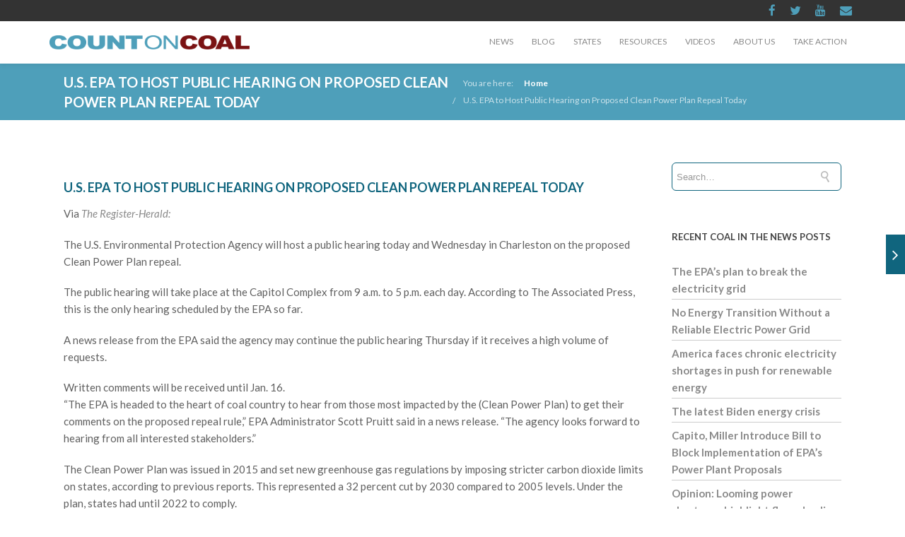

--- FILE ---
content_type: text/html; charset=UTF-8
request_url: https://www.countoncoal.org/2017/11/epa-officials-visit-charleston-west-virginia/
body_size: 18152
content:
<!DOCTYPE html>

<html lang="en-US" class="css3transitions">
 
<head>

    <meta charset="UTF-8" />

    <!-- Responsive Meta -->
     <meta name="viewport" content="width=device-width, initial-scale=1, maximum-scale=1"> 
    <!-- Pingback URL -->
    <link rel="pingback" href="https://www.countoncoal.org/xmlrpc.php" />

    <!-- Le HTML5 shim, for IE6-8 support of HTML5 elements -->

     
<style type="text/css">
  
	 aside ul li{border-bottom:1px solid #10657E;}
	 aside .tagcloud a:hover, .nav-growpop .icon-wrap, .woocommerce .widget_price_filter .ui-slider .ui-slider-range, .woocommerce-page .widget_price_filter .ui-slider .ui-slider-range, .woocommerce #content .quantity .minus:hover, .woocommerce #content .quantity .plus:hover, .woocommerce .quantity .minus:hover, .woocommerce .quantity .plus:hover, .woocommerce-page #content .quantity .minus:hover, .woocommerce-page #content .quantity .plus:hover, .woocommerce-page .quantity .minus:hover, .woocommerce-page .quantity .plus:hover{background:#10657E;} 
	 .nav-growpop .icon-wrap{border:0px solid #10657E;}
	 .accordion.style_1 .accordion-heading.in_head .accordion-toggle:before, .accordion.style_2 .accordion-heading.in_head .accordion-toggle:before, .accordion.style_3 .accordion-heading.in_head .accordion-toggle:before, .footer_social_icons.circle li:hover, .single_staff.style_3 .socials a:hover, .blog-article ul.shares li a:hover{background-color:#10657E;} 
	 .wpb_row.with_section_link:hover{background-color:#10657E !important;}
	 nav .menu li > ul.sub-menu li{border-bottom:1px solid #303030;}
	 .codeless_slider .swiper-slide .buttons a.bordered:hover, .header_12 .full_nav_menu nav > ul > li:hover, .header_12 .full_nav_menu nav > ul > li.current-menu-item, .header_12 .full_nav_menu nav > ul > li.current-menu-parent, .header_12 .full_nav_menu nav > ul > li:hover{background:#10657E;}
	 .services_steps .icon_wrapper, .accordion.style_1 .accordion-heading.in_head .accordion-toggle:before{border:1px solid #10657E;}
	 .blog-article.timeline-style .timeline .date, aside #s, #respond textarea, #respond input[type="text"], .recent_news.events .blog-item, .sticky,.post-password-form input[type="password"]{border:1px solid #10657E;}
	 .blog-article.grid-style .content .link_grid:hover{background:#10657E}
	 .recent_news.events .link{border-left:1px solid #10657E;}
      .portfolio-item.overlayed h6{color:#888888 !important;}
	 .header_12 .full_nav_menu nav ul > li{border-left:1px solid #EBEBEB;}
	 .header_12 .full_nav_menu nav ul > li:last-child{border-right:1px solid #EBEBEB;}
	 .header_12 .full_nav_menu{border-top:1px solid #EBEBEB; border-bottom:1px solid #EBEBEB;}

	 .tabbable.style_2 .nav-tabs li{
	 	background: #F8F8F8;
	  	border-top: 2px solid #10657E;
	  	border-left: 1px solid #10657E;
	  	border-bottom: 1px solid #10657E;
	 }
	 .tabbable.style_2 .nav-tabs li:hover{
	 	border-top: 2px solid #222 !important;
	 }
	 .tabbable.style_2 .nav-tabs li:last-child{border-right: 1px solid #10657E}

	 .tabbable.style_2 .nav-tabs li.active{border-bottom: 1px solid #fff; border-top:2px solid #10657E;}
	 .tabbable.style_2 .tab-content, .blog-article.creative-style, aside .tagcloud a, .portfolio-item.basic .show_text{border:1px solid #10657E;}
	 .header_12 .full_nav_menu nav ul > li:last-child{ padding-right:0 !important;}
	 .timeline-border{background:#10657E;}
	 	  .skill .prog, .codeless_slider .swiper-slide .buttons.colors-light a.colored, .recent_news.events .blog-item:hover .link, .blog-article.creative-style .comments_number span, .block_title.column_title.inner-bottom_border:after, .owl-theme .owl-controls .owl-buttons div.owl-next:hover, .owl-theme .owl-controls .owl-buttons div.owl-prev:hover{background:#10657E;}
	 

	 	 .codeless_slider .swiper-slide .buttons.colors-light a.colored:hover{
		  background:#fff;
	 }
	 
	 


	 .services_medium.style_1:hover .icon_wrapper, .services_medium.style_3:hover .icon_wrapper, .blog-article.timeline-style .timeline .date{background:#10657E !important;}
	 .services_medium.style_3:hover .icon_wrapper{border:2px solid #10657E !important;}
	 .blog-article .media .overlay{background:rgba(16, 101, 126, 0.3);}
	 .blog-article.grid-style .media .overlay{background:rgba(255,255,255, 0.9);} 
	 .list li.titledesc dl dt .circle, .header_12 .after_navigation_widgetized #s{border:1px solid #10657E;}
	 .blockquote{border-left:2px solid #10657E;}
	 .header_page h1{line-height:80px;}
	 .services_media.style_2 h5{ 
		background:#10657E;
	 }
	 .services_small .content div, .comment .comment_text{line-height: 24px;}
	  	 .services_large:hover .icon_wrapper, .services_steps:hover .icon_wrapper, .testimonial_carousel_element .pages_el a.selected, .header_tools .cart_icon .nr {background: #10657E ;}
	 .section-style.borders, .blog-article.standard-style .info, .blog-article.alternate-style .info{border-top:1px solid #10657E; border-bottom:1px solid #10657E}
	 .blog-article.timeline-style .info{border-top:1px solid #10657E;}
	 .comment, .block_title.column_title.inner-bottom_border h1{border-bottom:1px solid  #10657E;}
	 #comments{border-top:1px solid #10657E;}
	 .not_found .search_field input[type="text"]{border:1px solid #10657E;}
	 .background--dark nav .menu > li > a:hover, .background--dark header#header .header_tools .vert_mid > a:hover, .background--dark header#header .header_tools .vert_mid .cart .cart_icon:hover, .tabbable.style_1.tabs-left .nav-tabs li.active a, .contact_information dt i{color:#10657E !important;}
	 .social_icons_sc i:hover, .tabbable.tabs-top.style_1 .nav.nav-tabs li.active a, .blog-article.grid-style .info li{color:#10657E;}
	 .section-style{
	 	padding-top: 90px;
	 	padding-bottom: 90px;
	 }
	 
	 	 .codeless_custom_menu_mega_menu, .hasSubMenu .sub-menu{border-top:3px solid #10657E;}
	 
	  
	 .header_transparency.fullwidth_slider_page .top_wrapper, .header_transparency.page_header_yes .top_wrapper{
	 	padding-top:60px;
	 }
	 
	 	 .background--dark .top_nav_transparency{
		  border-bottom:0px solid rgba(255,255,255,0.16) !important;
	 }
	 	 .header_2 nav .menu>li:hover{border-top:2px solid #10657E;}
	 .header_2 nav .codeless_custom_menu_mega_menu{border-top:2px solid #10657E;}
	 .header_2 nav .menu > li > ul.sub-menu{border-top:2px solid #10657E;}

	 .header_3 nav .menu>li.current-menu-item, .header_3 nav .menu>li.current-menu-parent, .header_3 nav .menu>li:hover{border-top:3px solid #10657E;}
	 .header_3 nav .codeless_custom_menu_mega_menu{border-top:2px solid #10657E;}
	 .header_3 nav .menu > li > ul.sub-menu{border-top:2px solid #10657E;} 
	 .header_4 nav .menu li > ul, .header_4 nav .menu>li:hover, .header_4 nav .menu>li.current-menu-item, .header_4 nav .menu>li.current-menu-parent, .header_4 .codeless_custom_menu_mega_menu, .header_4 .codeless_custom_menu_mega_menu{background:rgba(35,35,35,1) !important;}
	    
	 .header_4 .codeless_custom_menu_mega_menu ul.sub-menu{
	 	background:transparent !important; 
	 }
	 .header_4 nav .menu>li:hover a, .header_4 nav .menu>li.current-menu-item a, .header_4 nav .menu>li.current-menu-parent a{color:#ffffff;}
	 .header_4 nav .menu li > ul.sub-menu li{border-bottom:1px solid rgba(48,48,48,0);}

	 	 .header_8 nav .menu>li.current-menu-item, .header_8 nav .menu>li.current-menu-parent, .header_8 nav .menu>li:hover{border-bottom:3px solid #10657E;}
	 .header_9 nav .menu>li.current-menu-item > a, .header_9 nav .menu>li.current-menu-parent > a , .header_9 nav .menu>li > a:hover{border-bottom:1px solid #10657E;}
	 
	 .header_10 .full_nav_menu .container{border-top:1px solid #10657E;border-bottom:1px solid #10657E;}
	 	 .header_10 .full_nav_menu .container{border-top:1px solid #10657E;border-bottom:1px solid #10657E;}
	 	 .header_11.sticky_header nav.left .menu > li:last-child{padding-right:0; margin-right:1px; }
	 
	 	 .woocommerce ul.products li.product:hover .overlay, .woocommerce-page ul.products li.product:hover .overlay{background:rgba(34,34,34, 0.8 );}
	 .woocommerce #content div.product p.price, .woocommerce #content div.product span.price, .woocommerce div.product p.price, .woocommerce div.product span.price, .woocommerce-page #content div.product p.price, .woocommerce-page #content div.product span.price, .woocommerce-page div.product p.price, .woocommerce-page div.product span.price, .woocommerce .star-rating span, .woocommerce-page .star-rating span, .recent_news.events .link i{color: #10657E;}
	 .header_tools .cart .checkout{
	 	border-top:1px solid #303030;
	 }
	 .textbar h2{font-family:Lato;}
	 .header_tools .cart_icon i:before{line-height:18px;}
	  .header_tools .cart .content .cart_item{
	  	border-bottom:1px solid #303030;
	  }
	   .header_tools .cart .content .cart_item .description .price, .header_tools .cart .content .cart_item .description .price .amount, .header_tools .cart .cart_item .remove:after{
	  	color:#b7b7b7;
	  }
	  .header_tools .cart .content .cart_item .description .title, .header_tools .cart .checkout .subtotal{
	  	color:#ffffff;
	  }
	   nav .codelesscustom_menu_columns2, nav .codelesscustom_menu_columns3, nav .codelesscustom_menu_columns4, nav .codelesscustom_menu_columns5{border-right:1px solid #303030;}
	  .header_tools .cart .content .cart_item .description .title:hover, .header_tools .cart .cart_item .remove:hover:after{color:#10657E;}
	 .tabbable.style_1 .nav-tabs li a{font-weight: 700}
	 .portfolio-item.grayscale .project:after{
  		border-color: transparent transparent #FFFFFF transparent;
	 }

	 #logo img{margin-top:-10px; }
	 .portfolio_single ul.info li .title{
	 	text-transform: uppercase;
	 	font-weight: 600	 }

	 .tabbable.tabs-top.style_1 .nav.nav-tabs li a{
	 	text-transform: uppercase;
	 }
	 .woocommerce #review_form #respond textarea, .woocommerce-page #review_form #respond textarea,.side-nav,.wpcf7-form-control-wrap input, .wpcf7-form-control-wrap textarea, .select2-drop-active, .woocommerce .woocommerce-ordering, .woocommerce-page .woocommerce-ordering, .woocommerce .woocommerce-error, .woocommerce .woocommerce-info, .woocommerce .woocommerce-message, .woocommerce-page .woocommerce-error, .woocommerce-page .woocommerce-info, .woocommerce-page .woocommerce-message, #mc_signup_form .mc_input{
		border:1px solid #EBEBEB !important;
	 }

	 .side-nav li{
	 	border-bottom:1px solid #EBEBEB;
	 }

	 footer .widget_search input[type="text"]{
	 	background:#333333;
	 	color:#FFFFFF;
	 }

	 footer .widget_recent_entries ul li{
	 	border-bottom:1px solid #353535;
	 }

	 .codeless_news_slider .swiper-slide h1, .codeless_news_slider .featured_posts .featured h4{
	 	background:rgba(16, 101, 126, 0.8);
	 }

	 .extra_navigation h5.widget-title{
	 	text-transform:uppercase;
	 	font-weight:600;
	 	font-size:13px;
	 	letter-spacing: :;
	 	line-height:20px;
	 }
	 	
		.header_wrapper.background--dark{
			border-bottom:1px solid rgba(255,255,255,0.16) !important;
		}

		.header_tools_divider .background--dark #navigation{
			border-right:1px solid rgba(255,255,255,0.16) !important;
		}

		.header_tools_divider .background--light #navigation{
			border-right:0px solid #ededed;
		}

	 


	 
	 
	 .blog-article.grid-style .content h1, .latest_blog .blog-item .content h4, .recent_news .blog-item h4, .recent_news.events .blog-item dt .date{text-transform: uppercase}

	 .latest_blog .blog-item .content h4{font-weight:600;}
	 
	 .price_table  h1, .price_table .list ul li:before{color:#10657E;}

	 .price_table.highlighted .price, .side-nav li.current_page_item, .p_pagination .pagination .current, .p_pagination .pagination a:hover{background:#10657E;}
	
	 .btn-bt.business{
	 				color: #ffffff ;
															background: rgba(16,101,126, 1) ;
							
				
													border-color: rgba(7,76,97, 1) ;
					
					font-size: 13px ;
		
					font-weight: 700 ;
		
					text-transform: uppercase ;
		
			 }
	 
	 .btn-bt.business:hover{
	 		 		color: #FFFFFF ;
		
	 	
	 				 						background: rgba(7,76,97, 1) ;
			
		

		
													border-color: rgba(7,76,97, 1) ;
				
			 }
	

	
	 .light .btn-bt.business, .fullscreen-blog-article .content.background--dark .btn-bt{
		
			 		color: #222222 ;
		
																	background: rgba(78,159,186, 1) ;
					
													border-color: rgba(62,134,159, 1) ;
					
	 }


	 .light .btn-bt.business:hover, .fullscreen-blog-article .content.background--dark .btn-bt:hover{
		
			 		color: #FFFFFF ;
		
		
											background: rgba(78,159,186, 1) ;
					

													border-color: rgba(62,134,159, 1) ;
					
	 }

	 

	 
	@media (max-width: 979px) {
		 .header_5 .background--dark nav .menu > li > a{
		 	color: #8a8a8a !important;
		 }
	}

	

	/* Layout Inner Container */

		@media (min-width: 981px) and (max-width: 1100px) {
		.container{	width:87% !important ; }
	}
	@media (min-width: 768px){
		.container{			
			max-width: 1100px !important;
		}
		.row .span12{
			width:100%; 
			margin-left:0 !important;
			padding-left:20px;
			box-sizing: border-box;
			-webkit-box-sizing: border-box;
			-moz-box-sizing: border-box;
		}
	}

	
	
	@media (min-width: 1101px) {
		.container{
							width:87%;
				max-width: 1100px !important;
					}

		.row .span12{
			
							width:100%;
				margin-left:0 !important;
				padding-left:20px;
				box-sizing: border-box;
				-webkit-box-sizing: border-box;
				-moz-box-sizing: border-box;
					}
		.testimonial_carousel .item{width:1100px;}
	}

	/* End Layout Inner Container */


	/* Layout Boxed */
	.boxed_layout{
		margin-top:30px !important;
		margin-bottom:30px !important;
				  -webkit-box-shadow:0 5px 19px 2px rgba(0,0,0,0.1);
		  -moz-box-shadow:0 5px 19px 2px rgba(0,0,0,0.1);
		  box-shadow:0 5px 19px 2px rgba(0,0,0,0.1);
			}
		
	
	.boxed_layout{			
		width:87% !important ;
		max-width: 1100px !important;
	}
	

		
	
	/* End Layout Boxed */

	@media (max-width: 480px){
			}

	
</style> 

<style type="text/css">
/*#header{
margin: 0 auto;
}*/
.page-id-2298 .header_page.centered h1{text-align:left;}
.page-id-2298 .header_page.with_subtitle.centered .titles h5{text-align:left;}</style>
    <script type="text/javascript">
          var _gaq = _gaq || [];\n  _gaq.push([\'_setAccount\', \'UA-31166062-1\']);\n  _gaq.push([\'_trackPageview\']);\n\n  (function() {\n    var ga = document.createElement(\'script\'); ga.type = \'text/javascript\';\nga.async = true;\n    ga.src = (\'https:\' == document.location.protocol ? \'https://ssl\' :\n\'http://www\') + \'.google-analytics.com/ga.js\';\n    var s = document.getElementsByTagName(\'script\')[0];\ns.parentNode.insertBefore(ga, s);\n  })();    </script>
    
        
    <script type="text/javascript">
        /*jQuery(document).ready(function(){\n\n});*/    </script>
    
    <title>U.S. EPA to Host Public Hearing on Proposed Clean Power Plan Repeal Today &#8211; Count on Coal &#8211; Reliable. Affordable. American.Count on Coal</title>

 <script type='text/javascript'>
 /* <![CDATA[ */  
var codeless_global = { 
 	ajaxurl: 'https://www.countoncoal.org/wp-admin/admin-ajax.php',
 	button_style: 'business'
 	}; 
 /* ]]> */ 
 </script>
 
 <meta name='robots' content='max-image-preview:large' />
<link rel='dns-prefetch' href='//fonts.googleapis.com' />
<link rel='dns-prefetch' href='//s.w.org' />
<link rel='preconnect' href='https://fonts.gstatic.com' crossorigin />
<link rel="alternate" type="application/rss+xml" title="Count on Coal - Reliable. Affordable. American.Count on Coal &raquo; Feed" href="https://www.countoncoal.org/feed/" />
<link rel="alternate" type="application/rss+xml" title="Count on Coal - Reliable. Affordable. American.Count on Coal &raquo; Comments Feed" href="https://www.countoncoal.org/comments/feed/" />
<link rel="alternate" type="application/rss+xml" title="Count on Coal - Reliable. Affordable. American.Count on Coal &raquo; U.S. EPA to Host Public Hearing on Proposed Clean Power Plan Repeal Today Comments Feed" href="https://www.countoncoal.org/2017/11/epa-officials-visit-charleston-west-virginia/feed/" />
		<script type="text/javascript">
			window._wpemojiSettings = {"baseUrl":"https:\/\/s.w.org\/images\/core\/emoji\/13.1.0\/72x72\/","ext":".png","svgUrl":"https:\/\/s.w.org\/images\/core\/emoji\/13.1.0\/svg\/","svgExt":".svg","source":{"concatemoji":"https:\/\/www.countoncoal.org\/wp-includes\/js\/wp-emoji-release.min.js?ver=5.8.3"}};
			!function(e,a,t){var n,r,o,i=a.createElement("canvas"),p=i.getContext&&i.getContext("2d");function s(e,t){var a=String.fromCharCode;p.clearRect(0,0,i.width,i.height),p.fillText(a.apply(this,e),0,0);e=i.toDataURL();return p.clearRect(0,0,i.width,i.height),p.fillText(a.apply(this,t),0,0),e===i.toDataURL()}function c(e){var t=a.createElement("script");t.src=e,t.defer=t.type="text/javascript",a.getElementsByTagName("head")[0].appendChild(t)}for(o=Array("flag","emoji"),t.supports={everything:!0,everythingExceptFlag:!0},r=0;r<o.length;r++)t.supports[o[r]]=function(e){if(!p||!p.fillText)return!1;switch(p.textBaseline="top",p.font="600 32px Arial",e){case"flag":return s([127987,65039,8205,9895,65039],[127987,65039,8203,9895,65039])?!1:!s([55356,56826,55356,56819],[55356,56826,8203,55356,56819])&&!s([55356,57332,56128,56423,56128,56418,56128,56421,56128,56430,56128,56423,56128,56447],[55356,57332,8203,56128,56423,8203,56128,56418,8203,56128,56421,8203,56128,56430,8203,56128,56423,8203,56128,56447]);case"emoji":return!s([10084,65039,8205,55357,56613],[10084,65039,8203,55357,56613])}return!1}(o[r]),t.supports.everything=t.supports.everything&&t.supports[o[r]],"flag"!==o[r]&&(t.supports.everythingExceptFlag=t.supports.everythingExceptFlag&&t.supports[o[r]]);t.supports.everythingExceptFlag=t.supports.everythingExceptFlag&&!t.supports.flag,t.DOMReady=!1,t.readyCallback=function(){t.DOMReady=!0},t.supports.everything||(n=function(){t.readyCallback()},a.addEventListener?(a.addEventListener("DOMContentLoaded",n,!1),e.addEventListener("load",n,!1)):(e.attachEvent("onload",n),a.attachEvent("onreadystatechange",function(){"complete"===a.readyState&&t.readyCallback()})),(n=t.source||{}).concatemoji?c(n.concatemoji):n.wpemoji&&n.twemoji&&(c(n.twemoji),c(n.wpemoji)))}(window,document,window._wpemojiSettings);
		</script>
		<style type="text/css">
img.wp-smiley,
img.emoji {
	display: inline !important;
	border: none !important;
	box-shadow: none !important;
	height: 1em !important;
	width: 1em !important;
	margin: 0 .07em !important;
	vertical-align: -0.1em !important;
	background: none !important;
	padding: 0 !important;
}
</style>
	<link rel='stylesheet' id='wp-block-library-css'  href='https://www.countoncoal.org/wp-includes/css/dist/block-library/style.min.css?ver=5.8.3' type='text/css' media='all' />
<style id='wp-block-library-theme-inline-css' type='text/css'>
#start-resizable-editor-section{display:none}.wp-block-audio figcaption{color:#555;font-size:13px;text-align:center}.is-dark-theme .wp-block-audio figcaption{color:hsla(0,0%,100%,.65)}.wp-block-code{font-family:Menlo,Consolas,monaco,monospace;color:#1e1e1e;padding:.8em 1em;border:1px solid #ddd;border-radius:4px}.wp-block-embed figcaption{color:#555;font-size:13px;text-align:center}.is-dark-theme .wp-block-embed figcaption{color:hsla(0,0%,100%,.65)}.blocks-gallery-caption{color:#555;font-size:13px;text-align:center}.is-dark-theme .blocks-gallery-caption{color:hsla(0,0%,100%,.65)}.wp-block-image figcaption{color:#555;font-size:13px;text-align:center}.is-dark-theme .wp-block-image figcaption{color:hsla(0,0%,100%,.65)}.wp-block-pullquote{border-top:4px solid;border-bottom:4px solid;margin-bottom:1.75em;color:currentColor}.wp-block-pullquote__citation,.wp-block-pullquote cite,.wp-block-pullquote footer{color:currentColor;text-transform:uppercase;font-size:.8125em;font-style:normal}.wp-block-quote{border-left:.25em solid;margin:0 0 1.75em;padding-left:1em}.wp-block-quote cite,.wp-block-quote footer{color:currentColor;font-size:.8125em;position:relative;font-style:normal}.wp-block-quote.has-text-align-right{border-left:none;border-right:.25em solid;padding-left:0;padding-right:1em}.wp-block-quote.has-text-align-center{border:none;padding-left:0}.wp-block-quote.is-large,.wp-block-quote.is-style-large{border:none}.wp-block-search .wp-block-search__label{font-weight:700}.wp-block-group.has-background{padding:1.25em 2.375em;margin-top:0;margin-bottom:0}.wp-block-separator{border:none;border-bottom:2px solid;margin-left:auto;margin-right:auto;opacity:.4}.wp-block-separator:not(.is-style-wide):not(.is-style-dots){width:100px}.wp-block-separator.has-background:not(.is-style-dots){border-bottom:none;height:1px}.wp-block-separator.has-background:not(.is-style-wide):not(.is-style-dots){height:2px}.wp-block-table thead{border-bottom:3px solid}.wp-block-table tfoot{border-top:3px solid}.wp-block-table td,.wp-block-table th{padding:.5em;border:1px solid;word-break:normal}.wp-block-table figcaption{color:#555;font-size:13px;text-align:center}.is-dark-theme .wp-block-table figcaption{color:hsla(0,0%,100%,.65)}.wp-block-video figcaption{color:#555;font-size:13px;text-align:center}.is-dark-theme .wp-block-video figcaption{color:hsla(0,0%,100%,.65)}.wp-block-template-part.has-background{padding:1.25em 2.375em;margin-top:0;margin-bottom:0}#end-resizable-editor-section{display:none}
</style>
<link rel='stylesheet' id='extendify-utilities-css'  href='https://www.countoncoal.org/wp-content/plugins/redux-framework/extendify-sdk/public/build/extendify-utilities.css?ver=0.1.0' type='text/css' media='all' />
<link rel='stylesheet' id='same-category-posts-css'  href='https://www.countoncoal.org/wp-content/plugins/same-category-posts/same-category-posts.css?ver=5.8.3' type='text/css' media='all' />
<link rel='stylesheet' id='childtheme_style-css'  href='https://www.countoncoal.org/wp-content/themes/tower-child/style.css?ver=5.8.3' type='text/css' media='all' />
<link rel='stylesheet' id='bootstrap-css'  href='https://www.countoncoal.org/wp-content/themes/tower/css/bootstrap.css?ver=5.8.3' type='text/css' media='all' />
<link rel='stylesheet' id='flexslider-css'  href='https://www.countoncoal.org/wp-content/plugins/js_composer/assets/lib/flexslider/flexslider.min.css?ver=6.8.0' type='text/css' media='all' />
<link rel='stylesheet' id='shortcodes-css'  href='https://www.countoncoal.org/wp-content/themes/tower/css/shortcodes.css?ver=5.8.3' type='text/css' media='all' />
<link rel='stylesheet' id='animate-css'  href='https://www.countoncoal.org/wp-content/themes/tower/css/animate.min.css?ver=5.8.3' type='text/css' media='all' />
<link rel='stylesheet' id='codeless-style-css'  href='https://www.countoncoal.org/wp-content/themes/tower-child/style.css?ver=5.8.3' type='text/css' media='all' />
<link rel='stylesheet' id='bootstrap-responsive-css'  href='https://www.countoncoal.org/wp-content/themes/tower/css/bootstrap-responsive.css?ver=5.8.3' type='text/css' media='all' />
<link rel='stylesheet' id='jquery-fancybox-css'  href='https://www.countoncoal.org/wp-content/themes/tower/fancybox/source/jquery.fancybox.css?ver=5.8.3' type='text/css' media='all' />
<link rel='stylesheet' id='vector-icons-css'  href='https://www.countoncoal.org/wp-content/themes/tower/css/vector-icons.css?ver=5.8.3' type='text/css' media='all' />
<link rel='stylesheet' id='codeless-font-awesome-css'  href='https://www.countoncoal.org/wp-content/themes/tower/css/font-awesome.css?ver=5.8.3' type='text/css' media='all' />
<link rel='stylesheet' id='linecon-css'  href='https://www.countoncoal.org/wp-content/themes/tower/css/linecon.css?ver=5.8.3' type='text/css' media='all' />
<link rel='stylesheet' id='steadysets-css'  href='https://www.countoncoal.org/wp-content/themes/tower/css/steadysets.css?ver=5.8.3' type='text/css' media='all' />
<link rel='stylesheet' id='hoverex-css'  href='https://www.countoncoal.org/wp-content/themes/tower/css/hoverex-all.css?ver=5.8.3' type='text/css' media='all' />
<link rel='stylesheet' id='jquery-easy-pie-chart-css'  href='https://www.countoncoal.org/wp-content/themes/tower/css/jquery.easy-pie-chart.css?ver=5.8.3' type='text/css' media='all' />
<link rel='stylesheet' id='idangerous-swiper-css'  href='https://www.countoncoal.org/wp-content/themes/tower/css/idangerous.swiper.css?ver=5.8.3' type='text/css' media='all' />
<link rel='stylesheet' id='plyr-css'  href='https://www.countoncoal.org/wp-content/themes/tower/css/plyr.css?ver=5.8.3' type='text/css' media='all' />
<link rel='stylesheet' id='owl-carousel-css'  href='https://www.countoncoal.org/wp-content/themes/tower/css/owl.carousel.css?ver=5.8.3' type='text/css' media='all' />
<link rel='stylesheet' id='owl-theme-css'  href='https://www.countoncoal.org/wp-content/themes/tower/css/owl.theme.css?ver=5.8.3' type='text/css' media='all' />
<link rel='stylesheet' id='mediaelementplayer-css'  href='https://www.countoncoal.org/wp-content/themes/tower/css/mediaelementplayer.css?ver=5.8.3' type='text/css' media='all' />
<link rel='stylesheet' id='odometer-css'  href='https://www.countoncoal.org/wp-content/themes/tower/css/odometer-theme-minimal.css?ver=5.8.3' type='text/css' media='all' />
<link rel="preload" as="style" href="https://fonts.googleapis.com/css?family=Lato:100,300,400,700,900,100italic,300italic,400italic,700italic,900italic%7COpen%20Sans&#038;subset=latin&#038;display=swap&#038;ver=5.8.3" /><link rel="stylesheet" href="https://fonts.googleapis.com/css?family=Lato:100,300,400,700,900,100italic,300italic,400italic,700italic,900italic%7COpen%20Sans&#038;subset=latin&#038;display=swap&#038;ver=5.8.3" media="print" onload="this.media='all'"><noscript><link rel="stylesheet" href="https://fonts.googleapis.com/css?family=Lato:100,300,400,700,900,100italic,300italic,400italic,700italic,900italic%7COpen%20Sans&#038;subset=latin&#038;display=swap&#038;ver=5.8.3" /></noscript><script type='text/javascript' src='https://www.countoncoal.org/wp-includes/js/jquery/jquery.min.js?ver=3.6.0' id='jquery-core-js'></script>
<script type='text/javascript' src='https://www.countoncoal.org/wp-includes/js/jquery/jquery-migrate.min.js?ver=3.3.2' id='jquery-migrate-js'></script>
<script type='text/javascript' id='jm_like_post-js-extra'>
/* <![CDATA[ */
var ajax_var = {"url":"https:\/\/www.countoncoal.org\/wp-admin\/admin-ajax.php","nonce":"887366b0cc"};
/* ]]> */
</script>
<script type='text/javascript' src='https://www.countoncoal.org/wp-content/plugins/codeless-framework/assets/js/post-like.js?ver=5.8.3' id='jm_like_post-js'></script>
<link rel="https://api.w.org/" href="https://www.countoncoal.org/wp-json/" /><link rel="alternate" type="application/json" href="https://www.countoncoal.org/wp-json/wp/v2/posts/4529" /><link rel="EditURI" type="application/rsd+xml" title="RSD" href="https://www.countoncoal.org/xmlrpc.php?rsd" />
<link rel="wlwmanifest" type="application/wlwmanifest+xml" href="https://www.countoncoal.org/wp-includes/wlwmanifest.xml" /> 
<meta name="generator" content="WordPress 5.8.3" />
<link rel="canonical" href="https://www.countoncoal.org/2017/11/epa-officials-visit-charleston-west-virginia/" />
<link rel='shortlink' href='https://www.countoncoal.org/?p=4529' />
<link rel="alternate" type="application/json+oembed" href="https://www.countoncoal.org/wp-json/oembed/1.0/embed?url=https%3A%2F%2Fwww.countoncoal.org%2F2017%2F11%2Fepa-officials-visit-charleston-west-virginia%2F" />
<link rel="alternate" type="text/xml+oembed" href="https://www.countoncoal.org/wp-json/oembed/1.0/embed?url=https%3A%2F%2Fwww.countoncoal.org%2F2017%2F11%2Fepa-officials-visit-charleston-west-virginia%2F&#038;format=xml" />
<meta name="framework" content="Redux 4.3.7" /><style type="text/css">.recentcomments a{display:inline !important;padding:0 !important;margin:0 !important;}</style><meta name="generator" content="Powered by WPBakery Page Builder - drag and drop page builder for WordPress."/>
<meta name="generator" content="Powered by Slider Revolution 6.5.14 - responsive, Mobile-Friendly Slider Plugin for WordPress with comfortable drag and drop interface." />
<script>function setREVStartSize(e){
			//window.requestAnimationFrame(function() {
				window.RSIW = window.RSIW===undefined ? window.innerWidth : window.RSIW;
				window.RSIH = window.RSIH===undefined ? window.innerHeight : window.RSIH;
				try {
					var pw = document.getElementById(e.c).parentNode.offsetWidth,
						newh;
					pw = pw===0 || isNaN(pw) ? window.RSIW : pw;
					e.tabw = e.tabw===undefined ? 0 : parseInt(e.tabw);
					e.thumbw = e.thumbw===undefined ? 0 : parseInt(e.thumbw);
					e.tabh = e.tabh===undefined ? 0 : parseInt(e.tabh);
					e.thumbh = e.thumbh===undefined ? 0 : parseInt(e.thumbh);
					e.tabhide = e.tabhide===undefined ? 0 : parseInt(e.tabhide);
					e.thumbhide = e.thumbhide===undefined ? 0 : parseInt(e.thumbhide);
					e.mh = e.mh===undefined || e.mh=="" || e.mh==="auto" ? 0 : parseInt(e.mh,0);
					if(e.layout==="fullscreen" || e.l==="fullscreen")
						newh = Math.max(e.mh,window.RSIH);
					else{
						e.gw = Array.isArray(e.gw) ? e.gw : [e.gw];
						for (var i in e.rl) if (e.gw[i]===undefined || e.gw[i]===0) e.gw[i] = e.gw[i-1];
						e.gh = e.el===undefined || e.el==="" || (Array.isArray(e.el) && e.el.length==0)? e.gh : e.el;
						e.gh = Array.isArray(e.gh) ? e.gh : [e.gh];
						for (var i in e.rl) if (e.gh[i]===undefined || e.gh[i]===0) e.gh[i] = e.gh[i-1];
											
						var nl = new Array(e.rl.length),
							ix = 0,
							sl;
						e.tabw = e.tabhide>=pw ? 0 : e.tabw;
						e.thumbw = e.thumbhide>=pw ? 0 : e.thumbw;
						e.tabh = e.tabhide>=pw ? 0 : e.tabh;
						e.thumbh = e.thumbhide>=pw ? 0 : e.thumbh;
						for (var i in e.rl) nl[i] = e.rl[i]<window.RSIW ? 0 : e.rl[i];
						sl = nl[0];
						for (var i in nl) if (sl>nl[i] && nl[i]>0) { sl = nl[i]; ix=i;}
						var m = pw>(e.gw[ix]+e.tabw+e.thumbw) ? 1 : (pw-(e.tabw+e.thumbw)) / (e.gw[ix]);
						newh =  (e.gh[ix] * m) + (e.tabh + e.thumbh);
					}
					var el = document.getElementById(e.c);
					if (el!==null && el) el.style.height = newh+"px";
					el = document.getElementById(e.c+"_wrapper");
					if (el!==null && el) {
						el.style.height = newh+"px";
						el.style.display = "block";
					}
				} catch(e){
					console.log("Failure at Presize of Slider:" + e)
				}
			//});
		  };</script>
<style id="cl_redata-dynamic-css" title="dynamic-css" class="redux-options-output">#logo img{height:20px;}header#header .row-fluid .span12,.header_wrapper{height:60px;}.header_1 header#header, .header_2 header#header, .header_3.header_wrapper header > .container,  .header_4 header#header,  .header_5 header#header, .header_6 header#header, .header_6 .full_nav_menu, .header_7.header_wrapper, .header_8.header_wrapper, .header_9.header_wrapper, .header_10.header_wrapper, .header_10 .full_nav_menu, .header_11.header_wrapper, .header_12.header_wrapper{background-color:#ffffff;}.header_wrapper{border-bottom:0px solid #ededed;}nav .menu > li > a, nav .menu > li.hasSubMenu:after,header#header .header_tools .vert_mid > a:not(#trigger-overlay), header#header .header_tools .cart .cart_icon{font-family:Lato;text-align:center;text-transform:uppercase;line-height:18px;font-weight:400;color:#8a8a8a;font-size:12px;font-display:swap;}nav .menu > li{padding-right:0px;padding-left:0px;}nav .menu > li{margin-right:1px;margin-left:1px;}nav .menu > li > ul.sub-menu,nav .menu > li > ul.sub-menu ul{width:220px;}nav .menu li > ul,.codeless_custom_menu_mega_menu,.menu-small,.header_tools .cart .content{background-color:#232323;}nav .menu li > ul.sub-menu li{border-color:#303030;}nav .menu li > ul.sub-menu li, .menu-small ul li a{color:#b7b7b7;font-size:12px;font-display:swap;}nav .codeless_custom_menu_mega_menu ul>li h6, .menu-small ul.menu .codeless_custom_menu_mega_menu h6, .menu-small ul.menu > li > a {text-transform:uppercase;letter-spacing:1px;font-weight:600;color:#ffffff;font-size:12px;font-display:swap;}.top_nav{background-color:#333333;}.top_nav{border-top:0px solid ;}.top_nav{border-bottom:0px solid #ebebeb;}.top_nav{font-family:Lato;font-weight:normal;font-style:normal;color:#7a1213;font-size:12px;font-display:swap;}.top_nav, .top_nav .widget{height:30px;}.top_nav .footer_social_icons.circle li{background-color:transparent;}.top_nav .footer_social_icons.circle li i{color:#7A1213;}.header_page{height:80px;}.header_page{color:#FFFFFF;}.header_page{background-color:#4e9fba;}.header_page, #slider-fullwidth{border-bottom:0px none #ededed;}.sticky_header header#header .row-fluid .span12,.sticky_header .header_wrapper{height:80px;}.sticky_header header#header{background-color:rgba(255,255,255,0.87);}.open_extra_nav .extra_navigation{color:#777777;}.header_11 nav li > a:hover, .header_11 nav li.current-menu-item > a, .header_11 nav li.current-menu-parent > a ,.header_10 nav li > a:hover, .header_10 nav li.current-menu-item > a, .header_10 nav li.current-menu-parent > a ,.header_9 nav li > a:hover, .header_9 nav li.current-menu-item > a, .header_9 nav li.current-menu-parent > a ,.header_8 nav li > a:hover, .header_8 nav li.current-menu-item > a, .header_8 nav li.current-menu-parent > a ,.header_7 nav li > a:hover, .header_7 nav li.current-menu-item > a, .header_7 nav li.current-menu-parent > a ,.header_6 nav li > a:hover, .header_6 nav li.current-menu-item > a, .header_6 nav li.current-menu-parent > a ,.header_5 nav li > a:hover, .header_5 nav li.current-menu-item > a, .header_5 nav li.current-menu-parent > a ,.header_3 nav li > a:hover, .header_3 nav li.current-menu-item > a, .header_3 nav li.current-menu-parent > a ,.header_2 nav li > a:hover, .header_2 nav li.current-menu-item > a, .header_2 nav li.current-menu-parent > a ,.codeless_slider .swiper-slide .buttons.colors-light a.colored:hover *,.services_steps .icon_wrapper i,.testimonial_carousel .item .param span,.services_large .icon_wrapper i,.animated_counter i,.services_medium.style_1 i,.services_small dt i,.single_staff .social_widget li a:hover i,.single_staff .position,.list li.titledesc dl dt i,.list.only_icon li.simple i,.page_parents li:hover,#portfolio-filter ul li.active,.content_portfolio.fullwidth #portfolio-filter ul li.active,a:hover,.header_1 nav li.current-menu-item > a,.blog-article h1 a:hover, .blog-article.timeline-style .content .quote i,.header_1 nav li.current-menu-item:after,.header_1 nav li > a:hover,.header_1 nav li:hover:after,header#header .header_tools > a:hover,footer#footer a:hover,aside ul li:hover:after,.highlights,.list li.simple i{color:#10657E;}body{color:#777777;}h1,h2,h3,h4,h5,h6,.portfolio_single ul.info li .title, .skill_title{color:#10657E;}.p_pagination .pagination span, .pagination a,.testimonial_cycle .item p,#portfolio-filter ul li.active, #faq-filter ul li.active, .accordion.style_2 .accordion-heading .accordion-toggle, .services_medium.style_1 .icon_wrapper, .skill, aside .tagcloud a{background-color:#F8F8F8;}body, html, .top_space, .bottom_space,.viewport{background-color:#ffffff;}#content{background-color:transparent;}.header_page.normal h1{text-transform:uppercase;font-weight:600;font-size:20px;font-display:swap;}.header_page.with_subtitle.normal .titles h1{text-transform:uppercase;font-weight:600;font-size:20px;font-display:swap;}.header_page.with_subtitle.normal .titles h3{text-transform:none;font-weight:400;font-size:14px;font-display:swap;}.header_page.centered h1{text-transform:uppercase;font-weight:700;font-size:56px;font-display:swap;}.header_page.with_subtitle.centered .titles h1{text-transform:capitalize;letter-spacing:-4px;font-weight:700;font-size:64px;font-display:swap;}.header_page.with_subtitle.centered .titles h5{line-height:34px;font-weight:300;font-size:18px;font-display:swap;}footer#footer .widget-title{text-transform:uppercase;font-weight:600;color:#ffffff;font-size:13px;font-display:swap;}footer#footer, footer#footer .contact_information dd .title{color:#FFFFFF;}footer#footer a, footer#footer .contact_information dd p{color:#4E9FBA;}footer#footer .inner{background-color:#333333;}#copyright, footer .widget_recent_comments li, footer .tagcloud a{background-color:#333333;}footer#footer{border-top:0px solid ;}footer .footer_social_icons.circle li{background-color:#333333;}.footer_social_icons.circle li a i{color:#FFFFFF;}.blog-article.standard-style .content h1, .blog-article.alternative-style .content h1, .blog-article.timeline-style .content h1, .blog-article.alternate-style .content h1{text-transform:uppercase;line-height:30px;font-weight:600;color:#10657e;font-size:18px;font-display:swap;}.blog-article.alternate-style .info, .blog-article.timeline-style .info, .blog-article.standard-style .info, .blog-article.grid-style .info, .fullscreen-single .info, .recent_news .blog-item .info, .latest_blog .blog-item .info, .blog-article.standard-style .info .post-like a, .blog-article.timeline-style .info .post-like a, .blog-article.creative-style .info .post-like a,  .blog-article.creative-style .info {line-height:20px;color:#777777;font-size:11px;font-display:swap;}.blog-article.alternate-style .info i, .blog-article.timeline-style .info i, .blog-article.standard-style .info i, .blog-article.grid-style .info, .fullscreen-single .info i, .latest_blog .blog-item .info i, .recent_news .blog-item .info i {font-size:14px;font-display:swap;}.blog-article.timeline-style .post_box, .blog-article.grid-style .gridbox{background-color:#FFFFFF;}.fullscreen-blog-article .content{background-color:rgba(255,255,255,0);}aside .widget-title, .portfolio_single h4{text-transform:uppercase;line-height:20px;font-weight:600;color:#444444;font-size:13px;font-display:swap;}aside .widget-title{margin-bottom:24px;}aside .widget{margin-bottom:35px;}.codeless_slider_wrapper{background-color:#222222;}#portfolio-filter ul li, #faq-filter ul li a{text-transform:uppercase;letter-spacing:1px;font-weight:600;color:#bebebe;font-display:swap;}#portfolio-filter ul li.active, #portfolio-filter ul li a:hover, #faq-filter ul li.active, #faq-filter ul li a:hover{color:#222222;}.content_portfolio.fullwidth .filter-row{background-color:#222222;}.content_portfolio.fullwidth #portfolio-filter ul li a{color:rgba(255,255,255,0.8);}.content_portfolio.fullwidth #portfolio-filter ul li a:hover{color:#ffffff;}.portfolio-item.overlayed .tpl2 .bg{background-color:rgba(255,255,255,0.94);}.portfolio-item.overlayed h4{text-transform:uppercase;font-weight:600;color:#444444;font-display:swap;}.portfolio-item.overlayed h6{text-transform:none;font-weight:300;color:#888888;font-size:14px;font-display:swap;}.portfolio-item.grayscale .project{background-color:#FFFFFF;}.portfolio-item.grayscale .project h5{font-weight:600;font-display:swap;}.portfolio-item.grayscale .project h6{color:#BEBEBE;}.portfolio-item.basic .bg{background-color:rgba(229,175,90,0.8);}.portfolio-item.basic .link{color:#232323;}.portfolio-item.basic .show_text h5{text-align:left;text-transform:uppercase;font-weight:500;color:#222;font-display:swap;}.portfolio-item.basic .show_text h6{text-align:left;font-weight:400;color:#9b9b9b;font-display:swap;}.accordion.style_2 .accordion-heading .accordion-toggle, .accordion.style_1 .accordion-heading .accordion-toggle{font-weight:500;color:#333333;font-size:16px;font-display:swap;}.accordion.style_1 .accordion-heading.in_head .accordion-toggle, .accordion.style_2 .accordion-heading.in_head .accordion-toggle{color:#111111;}.block_title.column_title h1{text-align:left;text-transform:uppercase;line-height:34px;font-weight:600;color:#444444;font-size:18px;font-display:swap;}.block_title.section_title h1{text-transform:uppercase;line-height:40px;letter-spacing:0px;font-weight:400;color:#444444;font-size:28px;font-display:swap;}.block_title.section_title p{line-height:25px;font-weight:400;color:#777777;font-size:14px;font-display:swap;}.odometer{line-height:35px;letter-spacing:-1px;font-weight:600;color:#444;font-size:35px;font-display:swap;}.testimonial_carousel .item p{line-height:30px;font-weight:400;color:#666666;font-size:18px;font-display:swap;}.textbar h2{text-transform:none;letter-spacing:0px;font-weight:400;color:#444444;font-size:26px;font-display:swap;}.woocommerce #content div.product .product_title, .woocommerce div.product .product_title, .woocommerce-page #content div.product .product_title, .woocommerce-page div.product .product_title, .woocommerce ul.products li.product h6, .woocommerce-page ul.products li.product h6{text-transform:uppercase;letter-spacing:1.5px;font-weight:700;font-display:swap;}body,.block_title.section_title.inner-two_titles h5,.portfolio-item.overlayed h6,.header_page.with_subtitle.normal .titles h5,.portfolio-item.basic .show_text h6{font-family:Lato;line-height:24px;font-weight:400;font-style:normal;color:#606060;font-size:15px;font-display:swap;}h1,h2,h3,h4,h5,h6,.skill_title,.font_shortcode{font-family:Lato;font-weight:700;font-style:normal;font-display:swap;}h1{line-height:34px;font-size:28px;font-display:swap;}h2{line-height:30px;font-size:24px;font-display:swap;}h3{line-height:26px;font-size:18px;font-display:swap;}h4{line-height:24px;font-size:15px;font-display:swap;}h5{line-height:22px;font-size:14px;font-display:swap;}h6{line-height:20px;font-size:13px;font-display:swap;}.wpb_row.section-style, .wpb_row.standard_section{margin-bottom:90px;}#content{padding-top:90px;padding-bottom:90px;}</style><noscript><style> .wpb_animate_when_almost_visible { opacity: 1; }</style></noscript></head>

<!-- End of Header -->

<body  class="post-template-default single single-post postid-4529 single-format-standard header_1 page_header_yes nicescroll header_shadow_full fullwidth_header wpb-js-composer js-comp-ver-6.8.0 vc_responsive">







    

<!-- check if siden menu in responsive is selected-->


<div class="viewport "  >

<!-- Used for boxed layout -->
    
    
    <!-- Start Top Navigation -->
    
    <!-- End of Top Navigation -->


     
    <!-- Header BEGIN -->
    <div  class="header_wrapper header_1   " data-sticky-header-height="80">
        
        <!-- Start Top Navigation -->
                <div class="top_nav top_nav_transparency">
                            <div class="row-fluid">
                    <div class="span6">
                        <div class="pull-left">
                                                    </div>
                    </div>
                    <div class="span6">
                        <div class="pull-right">
                            <div id="social_widget-9" class="widget social_widget"><ul class="footer_social_icons simple"><li class="facebook"><a href="https://www.facebook.com/CountOnCoal"><i class="icon-facebook"></i></a></li><li class="twitter"><a href="https://twitter.com/CountOnCoal"><i class="icon-twitter"></i></a></li><li class="youtube"><a href="https://www.youtube.com/user/NationalMining/videos"><i class="icon-youtube"></i></a></li><li class="email"><a href="https://nma.org"><i class="icon-envelope"></i></a></li></ul></div>                        </div>
                    </div>
                   
                </div> 
                    </div>
          <!-- End of Top Navigation -->

        <header id="header" class="">

            
        	   <div class="row-fluid">

                    <div class="span12">
                        

                        
                        <!-- Logo -->
                                                <div id="logo" class="">
                            <a href='https://www.countoncoal.org/'><img class='dark' src=https://www.countoncoal.org/wp-content/uploads/2018/02/CountonCoalLogoforSite.png alt='logo' /><img class='light' src=https://www.countoncoal.org/wp-content/uploads/2018/02/CountonCoalLogoforSite.png alt='logo_light' /></a>  
                        </div>
                        <!-- #logo END -->

                        
                        
                                                

                        <!-- Navigation -->

                        
                        	
                        
                            
                            <div id="navigation" class="nav_top pull-right  ">
                                <nav>
                                <ul id="menu-menu-1" class="menu codeless_megamenu"><li id="menu-item-4926" class="menu-item menu-item-type-taxonomy menu-item-object-category current-post-ancestor current-menu-parent current-post-parent" data-bg=""><a href="https://www.countoncoal.org/category/coal-news/">News</a></li>
<li id="menu-item-4927" class="menu-item menu-item-type-taxonomy menu-item-object-category" data-bg=""><a href="https://www.countoncoal.org/category/blog/">Blog</a></li>
<li id="menu-item-6237" class="menu-item menu-item-type-post_type menu-item-object-page" data-bg=""><a href="https://www.countoncoal.org/ace-rule/">States</a></li>
<li id="menu-item-4929" class="menu-item menu-item-type-post_type menu-item-object-page" data-bg=""><a href="https://www.countoncoal.org/resources/">Resources</a></li>
<li id="menu-item-4930" class="menu-item menu-item-type-post_type menu-item-object-page" data-bg=""><a href="https://www.countoncoal.org/videos/">Videos</a></li>
<li id="menu-item-4931" class="menu-item menu-item-type-post_type menu-item-object-page" data-bg=""><a href="https://www.countoncoal.org/about-us/">About Us</a></li>
<li id="menu-item-4932" class="menu-item menu-item-type-post_type menu-item-object-page" data-bg=""><a href="https://www.countoncoal.org/takeaction/">Take Action</a></li>
</ul> 
                                </nav>
                            </div>

                         

                        <!-- #navigation -->

                        <!-- Responsive Menu Icon -->
                              <a href="#" class="mobile_small_menu open"></a>
  
  <!-- Side menu reponsivve button-->
  
                        
                    </div>

                </div>
                                
            
                        
                
                      <!-- Responsive Menu -->
                        <div class="row-fluid">
  <div class="menu-small">
  	
  	<ul id="mobile-menu" class="menu codeless_megamenu"><li id="responsive-menu-item-4926" class="menu-item menu-item-type-taxonomy menu-item-object-category current-post-ancestor current-menu-parent current-post-parent" data-bg=""><a href="https://www.countoncoal.org/category/coal-news/">News</a></li>
<li id="responsive-menu-item-4927" class="menu-item menu-item-type-taxonomy menu-item-object-category" data-bg=""><a href="https://www.countoncoal.org/category/blog/">Blog</a></li>
<li id="responsive-menu-item-6237" class="menu-item menu-item-type-post_type menu-item-object-page" data-bg=""><a href="https://www.countoncoal.org/ace-rule/">States</a></li>
<li id="responsive-menu-item-4929" class="menu-item menu-item-type-post_type menu-item-object-page" data-bg=""><a href="https://www.countoncoal.org/resources/">Resources</a></li>
<li id="responsive-menu-item-4930" class="menu-item menu-item-type-post_type menu-item-object-page" data-bg=""><a href="https://www.countoncoal.org/videos/">Videos</a></li>
<li id="responsive-menu-item-4931" class="menu-item menu-item-type-post_type menu-item-object-page" data-bg=""><a href="https://www.countoncoal.org/about-us/">About Us</a></li>
<li id="responsive-menu-item-4932" class="menu-item menu-item-type-post_type menu-item-object-page" data-bg=""><a href="https://www.countoncoal.org/takeaction/">Take Action</a></li>
</ul>  	
  </div> 
</div> 
                      <!-- End Responsive Menu -->  

                
                    </header>

    </div>
    
    

     

        
    <div class="top_wrapper">
    
           
<!-- .header -->   

        


    <!-- Page Head -->
    <div class="header_page normal">
              
             <div class="container">
                    
                                            
                        

                        <h1>U.S. EPA to Host Public Hearing on Proposed Clean Power Plan Repeal Today</h1> 

                        
                    
                                        <div class="breadcrumbss normal">
                        
                        <ul class="page_parents pull-right">
                            <li>You are here:  </li>
                            <li class="home"><a href="https://www.countoncoal.org">Home</a></li>
                            
                            

                            <li class="active"><a href="https://www.countoncoal.org/2017/11/epa-officials-visit-charleston-west-virginia/">U.S. EPA to Host Public Hearing on Proposed Clean Power Plan Repeal Today</a></li>

                        </ul>
                    </div>
                                    </div>
            
    </div>

     
   
    
    <section id="content" class="sidebar_right"  style="background-color:#ffffff;">
        
        <div class="container" id="blog">
            <div class="row">

                

                <div class="span9">
                    
                    
        

        <article id="post-4529" class="row-fluid blog-article standard-style normal post-4529 post type-post status-publish format-standard hentry category-coal-news">                    

            
         


                <div class="media">
                    <!-- <div class="post_type"><i class="moon-pencil"></i></div> -->
                                                        
                
                </div>

                <div class="content">
                    
                    <h1><a href="https://www.countoncoal.org/2017/11/epa-officials-visit-charleston-west-virginia/">U.S. EPA to Host Public Hearing on Proposed Clean Power Plan Repeal Today</a></h1>
                    
                    <div class="text">
                        <p>Via <a href="http://www.register-herald.com/news/u-s-epa-to-host-public-hearing-on-proposed-clean/article_0d3bc774-124d-5082-8f2f-993dcb353c1b.html"><em>The Register-Herald:</em></a></p>
<p>The U.S. Environmental Protection Agency will host a public hearing today and Wednesday in Charleston on the proposed Clean Power Plan repeal.</p>
<p>The public hearing will take place at the Capitol Complex from 9 a.m. to 5 p.m. each day. According to The Associated Press, this is the only hearing scheduled by the EPA so far.</p>
<p>A news release from the EPA said the agency may continue the public hearing Thursday if it receives a high volume of requests.</p>
<div data-refreshable="true" data-region="fixed-big-ad-top-asset">Written comments will be received until Jan. 16.</div>
<p>“The EPA is headed to the heart of coal country to hear from those most impacted by the (Clean Power Plan) to get their comments on the proposed repeal rule,” EPA Administrator Scott Pruitt said in a news release. “The agency looks forward to hearing from all interested stakeholders.”</p>
<p>The Clean Power Plan was issued in 2015 and set new greenhouse gas regulations by imposing stricter carbon dioxide limits on states, according to previous reports. This represented a 32 percent cut by 2030 compared to 2005 levels. Under the plan, states had until 2022 to comply.</p>
<p>However, shortly after the plan was issued, 27 states, 24 trade associations, 37 rural electric co-ops and three labor unions challenged the plan.</p>
<p>West Virginia was among the states that challenged the plan, led by Attorney General Patrick Morrisey.</p>
<p>“I strongly support the EPA&#8217;s decision to repeal this devastating and job-killing rule,” Morrisey said in a news release issued earlier this month when the EPA announced the hearings. “Our office has been a leader in fighting against the Obama-era Power Plan. I&#8217;m glad the EPA selected Charleston as the setting for this crucial hearing, where its leaders will be able to hear from those directly impacted by this unlawful regulation.”</p>
<p>The U.S. Supreme Court later stayed the Clean Power Plan and halted its implementation. Pruitt signed a notice indicating the EPA&#8217;s intent to review the Clean Power Plan after President Donald Trump&#8217;s executive order. Last month, the EPA proposed to repeal the Clean Power Plan.</p>
<p>The West Virginia Coal Association announced Monday that it along with other industry supporters will host a rally supporting the proposed repeal. The rally is scheduled to take place at noon Tuesday outside the Capitol.</p>
<p>According to a news release from the West Virginia Coal Association, those who are scheduled to speak at the rally are Gov. Jim Justice, Morrisey, Senate President Mitch Carmichael and House Speaker Tim Armstead.</p>
<div data-refreshable="true" data-region="fixed-big-ad-middle-asset">The Sierra Club also has organized an event for Tuesday. Bill Price, senior organizing representative based in Charleston, said the event, Hearing for Healthy Communities will take place at the University of Charleston to collect comments to share with the EPA.</div>
<p>That event starts at noon and will run throughout the day. Price said speakers will range from those in the medical profession, former coal miners and professionals from the scientific community who will discuss the benefits of the Clean Power Plan.</p>
<p>The event will also have a public comment period where people can give their own comments, which will be transcribed and submitted to the EPA.</p>
<p>“When the EPA announced its one and only hearing across the country would be in Charleston, West Virginia, I think it&#8217;s pretty evident that the only evidence they will be hearing is one side of the story,” Price said. “By coming to Charleston, they will only hear one narrative of those against the Clean Power Plan and we want to highlight that there are people in West Virginia and across the region and country who support the Clean Power Plan and see pro-environment and pro-worker benefits.”</p>
<p>See the article <a href="http://www.register-herald.com/news/u-s-epa-to-host-public-hearing-on-proposed-clean/article_0d3bc774-124d-5082-8f2f-993dcb353c1b.html">here.</a></p>
                    </div>
                    <ul class="info">
                                                                        <li><i class="linecon-icon-calendar"></i>On November 28, 2017</li>                           
                                                                        
                                                                        
                    </ul>
                    
                    
                </div>
                                    <div class="extra_info">
                        <div class="tags">
                            
                                 

                        </div>
                                                                                    
                                <div class="shares_container"> 
                                    <ul class="shares">                 
                                        <li class="facebook"><a href="http://www.facebook.com/sharer.php?u=https://www.countoncoal.org/2017/11/epa-officials-visit-charleston-west-virginia/" target="_blank"><i class="moon-facebook"></i></a></li>
                                        <li class="twitter"><a href="http://twitter.com/home?status=U.S. EPA to Host Public Hearing on Proposed Clean Power Plan Repeal Today https://www.countoncoal.org/2017/11/epa-officials-visit-charleston-west-virginia/" target="_blank"><i class="moon-twitter"></i></a></li>
                                        <li class="google"><a href="https://plus.google.com/share?url=https://www.countoncoal.org/2017/11/epa-officials-visit-charleston-west-virginia/" target="_blank"><i class="moon-google"></i></a></li>
                                        <li class="tumblr"><a href="http://www.tumblr.com/share/link?url=https://www.countoncoal.org/2017/11/epa-officials-visit-charleston-west-virginia/&name=U.S. EPA to Host Public Hearing on Proposed Clean Power Plan Repeal Today" target="_blank"><i class="moon-tumblr"></i></a></li>    
                                    </ul> 
                                </div>
                                            </div>
                                            </article>

        
    
                                                            <div id="comments" class="header">
                                           <div class="row-fluid comments_list">
                            
                                                                                   
                        </div>
</div>



    
                </div>

             

            <aside class="span3 sidebar" id="widgetarea-sidebar">

    <div id="search-2" class="widget widget_search"><form action="https://www.countoncoal.org" id="search-form">
    <div class="input-append">
        <input type="text" size="16" placeholder="Search&hellip;" name="s" id="s">
        <button type="submit" class="more">Search</button>
        
        <a href="#" class="close_">
            <i class="moon-close"></i>
        </a>
    </div>
</form></div><div id="same-category-posts-2" class="widget same-category-posts"><h5 class="widget-title">Recent Coal in the News Posts</h5><ul>
<li class="same-category-post-item "><a class="post-title" href="https://www.countoncoal.org/2023/08/the-epas-plan-to-break-the-electricity-grid/" rel="bookmark" title="Permanent Link to The EPA’s plan to break the electricity grid">The EPA’s plan to break the electricity grid</a></li><li class="same-category-post-item "><a class="post-title" href="https://www.countoncoal.org/2023/08/no-energy-transition-without-a-reliable-electric-power-grid/" rel="bookmark" title="Permanent Link to No Energy Transition Without a Reliable Electric Power Grid">No Energy Transition Without a Reliable Electric Power Grid</a></li><li class="same-category-post-item "><a class="post-title" href="https://www.countoncoal.org/2023/07/america-faces-chronic-electricity-shortages-in-push-for-renewable-energy/" rel="bookmark" title="Permanent Link to America faces chronic electricity shortages in push for renewable energy">America faces chronic electricity shortages in push for renewable energy</a></li><li class="same-category-post-item "><a class="post-title" href="https://www.countoncoal.org/2023/07/the-latest-biden-energy-crisis/" rel="bookmark" title="Permanent Link to The latest Biden energy crisis">The latest Biden energy crisis</a></li><li class="same-category-post-item "><a class="post-title" href="https://www.countoncoal.org/2023/06/capito-miller-introduce-bill-to-block-implementation-of-epas-power-plant-proposals/" rel="bookmark" title="Permanent Link to Capito, Miller Introduce Bill to Block Implementation of EPA’s Power Plant Proposals">Capito, Miller Introduce Bill to Block Implementation of EPA’s Power Plant Proposals</a></li><li class="same-category-post-item "><a class="post-title" href="https://www.countoncoal.org/2023/06/opinion-looming-power-shortages-highlight-flawed-policy/" rel="bookmark" title="Permanent Link to Opinion: Looming power shortages highlight flawed policy">Opinion: Looming power shortages highlight flawed policy</a></li><li class="same-category-post-item "><a class="post-title" href="https://www.countoncoal.org/2023/06/experts-warn-of-grid-crisis-as-pa-senators-demand-green-energy/" rel="bookmark" title="Permanent Link to Experts Warn of Grid Crisis as PA Senators Demand Green Energy">Experts Warn of Grid Crisis as PA Senators Demand Green Energy</a></li></ul>
</div><div id="widget_most_popular-2" class="widget widget_most_popular"><h5 class="widget-title">Popular Posts</h5><ul><li><dl class="dl-horizontal"><dd><a href="https://www.countoncoal.org/2015/04/be-part-of-the-revolutionary-theme/">Be part of the revolution</a><span class="date">April 14, 2015</span></dd></dl></li><li><dl class="dl-horizontal"><dd><a href="https://www.countoncoal.org/2015/08/missouri-should-oppose-obamas-clean-power-plan/">Missouri Should Oppose Obama’s “Clean Power Plan”</a><span class="date">August 14, 2015</span></dd></dl></li><li><dl class="dl-horizontal"><dd><a href="https://www.countoncoal.org/2014/01/nma-calls-epas-power-plant-rule-a-reckless-gamble-with-the-economy/">NMA Calls EPA&#8217;s Power Plant Rule a Reckless Gamble with the Economy</a><span class="date">January 7, 2014</span></dd></dl></li></ul></div><div id="recent-comments-3" class="widget widget_recent_comments"><h5 class="widget-title">Recent Comments</h5><ul id="recentcomments"><li class="recentcomments"><span class="comment-author-link"><a href='https://www.countoncoal.org/2015/10/21/clean-power-plan-facing-opposition-in-missouri/' rel='external nofollow ugc' class='url'>Clean Power Plan Facing Opposition in Missouri | Count on Coal</a></span> on <a href="https://www.countoncoal.org/2015/08/missouri-should-oppose-obamas-clean-power-plan/#comment-38">Missouri Should Oppose Obama’s “Clean Power Plan”</a></li><li class="recentcomments"><span class="comment-author-link"><a href='http://www.suddenlyslimmer.ch/death-of-a-shalesman-u-s-energy-independence-is-a-fairy-tale/' rel='external nofollow ugc' class='url'>Death of a Shalesman: U.S. Energy Independence Is a Fairy Tale | SuddenlySlimmer</a></span> on <a href="https://www.countoncoal.org/voices/#comment-15">Voices</a></li></ul></div><div id="tag_cloud-2" class="widget widget_tag_cloud"><h5 class="widget-title">Tags</h5><div class="tagcloud"><a href="https://www.countoncoal.org/tag/affordability/" class="tag-cloud-link tag-link-258 tag-link-position-1" style="font-size: 8.3076923076923pt;" aria-label="affordability (18 items)">affordability</a>
<a href="https://www.countoncoal.org/tag/baseload-power/" class="tag-cloud-link tag-link-43 tag-link-position-2" style="font-size: 9.5384615384615pt;" aria-label="baseload power (22 items)">baseload power</a>
<a href="https://www.countoncoal.org/tag/bloomberg/" class="tag-cloud-link tag-link-137 tag-link-position-3" style="font-size: 13.538461538462pt;" aria-label="Bloomberg (41 items)">Bloomberg</a>
<a href="https://www.countoncoal.org/tag/california/" class="tag-cloud-link tag-link-102 tag-link-position-4" style="font-size: 13.384615384615pt;" aria-label="California (40 items)">California</a>
<a href="https://www.countoncoal.org/tag/carbon-capture-utilization-and-storage/" class="tag-cloud-link tag-link-96 tag-link-position-5" style="font-size: 13.076923076923pt;" aria-label="carbon capture utilization and storage (38 items)">carbon capture utilization and storage</a>
<a href="https://www.countoncoal.org/tag/china/" class="tag-cloud-link tag-link-83 tag-link-position-6" style="font-size: 9.5384615384615pt;" aria-label="China (22 items)">China</a>
<a href="https://www.countoncoal.org/tag/coal/" class="tag-cloud-link tag-link-12 tag-link-position-7" style="font-size: 13.076923076923pt;" aria-label="coal (38 items)">coal</a>
<a href="https://www.countoncoal.org/tag/department-of-energy-doe/" class="tag-cloud-link tag-link-168 tag-link-position-8" style="font-size: 9.5384615384615pt;" aria-label="Department of Energy (DOE) (22 items)">Department of Energy (DOE)</a>
<a href="https://www.countoncoal.org/tag/electricity-grid/" class="tag-cloud-link tag-link-28 tag-link-position-9" style="font-size: 13.692307692308pt;" aria-label="electricity grid (42 items)">electricity grid</a>
<a href="https://www.countoncoal.org/tag/electricity-prices/" class="tag-cloud-link tag-link-111 tag-link-position-10" style="font-size: 17.692307692308pt;" aria-label="electricity prices (76 items)">electricity prices</a>
<a href="https://www.countoncoal.org/tag/electricity-reliability-council-of-texas-ercot/" class="tag-cloud-link tag-link-53 tag-link-position-11" style="font-size: 11.538461538462pt;" aria-label="Electricity Reliability Council of Texas (ERCOT) (30 items)">Electricity Reliability Council of Texas (ERCOT)</a>
<a href="https://www.countoncoal.org/tag/emissions/" class="tag-cloud-link tag-link-125 tag-link-position-12" style="font-size: 8.9230769230769pt;" aria-label="emissions (20 items)">emissions</a>
<a href="https://www.countoncoal.org/tag/energy-addition/" class="tag-cloud-link tag-link-295 tag-link-position-13" style="font-size: 8pt;" aria-label="energy addition (17 items)">energy addition</a>
<a href="https://www.countoncoal.org/tag/energy-transition/" class="tag-cloud-link tag-link-359 tag-link-position-14" style="font-size: 10.615384615385pt;" aria-label="energy transition (26 items)">energy transition</a>
<a href="https://www.countoncoal.org/tag/environmental-protection-agency-epa/" class="tag-cloud-link tag-link-204 tag-link-position-15" style="font-size: 18.923076923077pt;" aria-label="Environmental Protection Agency (EPA) (92 items)">Environmental Protection Agency (EPA)</a>
<a href="https://www.countoncoal.org/tag/europe/" class="tag-cloud-link tag-link-211 tag-link-position-16" style="font-size: 14pt;" aria-label="Europe (44 items)">Europe</a>
<a href="https://www.countoncoal.org/tag/fatih-birol/" class="tag-cloud-link tag-link-64 tag-link-position-17" style="font-size: 8pt;" aria-label="Fatih Birol (17 items)">Fatih Birol</a>
<a href="https://www.countoncoal.org/tag/federal-energy-regulatory-commission-ferc/" class="tag-cloud-link tag-link-135 tag-link-position-18" style="font-size: 16.923076923077pt;" aria-label="Federal Energy Regulatory Commission (FERC) (68 items)">Federal Energy Regulatory Commission (FERC)</a>
<a href="https://www.countoncoal.org/tag/fuel-diversity/" class="tag-cloud-link tag-link-212 tag-link-position-19" style="font-size: 8.6153846153846pt;" aria-label="fuel diversity (19 items)">fuel diversity</a>
<a href="https://www.countoncoal.org/tag/germany/" class="tag-cloud-link tag-link-59 tag-link-position-20" style="font-size: 12.923076923077pt;" aria-label="Germany (37 items)">Germany</a>
<a href="https://www.countoncoal.org/tag/grid-reliability/" class="tag-cloud-link tag-link-33 tag-link-position-21" style="font-size: 22pt;" aria-label="grid reliability (147 items)">grid reliability</a>
<a href="https://www.countoncoal.org/tag/infrastructure/" class="tag-cloud-link tag-link-104 tag-link-position-22" style="font-size: 10.923076923077pt;" aria-label="infrastructure (27 items)">infrastructure</a>
<a href="https://www.countoncoal.org/tag/international-energy-agency-iea/" class="tag-cloud-link tag-link-65 tag-link-position-23" style="font-size: 12.615384615385pt;" aria-label="International Energy Agency (IEA) (35 items)">International Energy Agency (IEA)</a>
<a href="https://www.countoncoal.org/tag/james-danly/" class="tag-cloud-link tag-link-305 tag-link-position-24" style="font-size: 8.9230769230769pt;" aria-label="James Danly (20 items)">James Danly</a>
<a href="https://www.countoncoal.org/tag/jim-robb/" class="tag-cloud-link tag-link-310 tag-link-position-25" style="font-size: 12pt;" aria-label="Jim Robb (32 items)">Jim Robb</a>
<a href="https://www.countoncoal.org/tag/joe-biden/" class="tag-cloud-link tag-link-282 tag-link-position-26" style="font-size: 8.3076923076923pt;" aria-label="Joe Biden (18 items)">Joe Biden</a>
<a href="https://www.countoncoal.org/tag/mark-christie/" class="tag-cloud-link tag-link-371 tag-link-position-27" style="font-size: 11.384615384615pt;" aria-label="Mark Christie (29 items)">Mark Christie</a>
<a href="https://www.countoncoal.org/tag/michael-regan/" class="tag-cloud-link tag-link-430 tag-link-position-28" style="font-size: 8.9230769230769pt;" aria-label="Michael Regan (20 items)">Michael Regan</a>
<a href="https://www.countoncoal.org/tag/midcontinent-independent-system-operator-miso/" class="tag-cloud-link tag-link-67 tag-link-position-29" style="font-size: 14pt;" aria-label="Midcontinent Independent System Operator (MISO) (44 items)">Midcontinent Independent System Operator (MISO)</a>
<a href="https://www.countoncoal.org/tag/national-mining-association-nma/" class="tag-cloud-link tag-link-182 tag-link-position-30" style="font-size: 15.076923076923pt;" aria-label="National Mining Association (NMA) (51 items)">National Mining Association (NMA)</a>
<a href="https://www.countoncoal.org/tag/natural-gas/" class="tag-cloud-link tag-link-114 tag-link-position-31" style="font-size: 16.153846153846pt;" aria-label="natural gas (60 items)">natural gas</a>
<a href="https://www.countoncoal.org/tag/new-england/" class="tag-cloud-link tag-link-126 tag-link-position-32" style="font-size: 8.3076923076923pt;" aria-label="New England (18 items)">New England</a>
<a href="https://www.countoncoal.org/tag/north-american-electric-reliability-corporation-nerc/" class="tag-cloud-link tag-link-85 tag-link-position-33" style="font-size: 17.538461538462pt;" aria-label="North American Electric Reliability Corporation (NERC) (74 items)">North American Electric Reliability Corporation (NERC)</a>
<a href="https://www.countoncoal.org/tag/pjm-interconnection/" class="tag-cloud-link tag-link-90 tag-link-position-34" style="font-size: 16.769230769231pt;" aria-label="PJM Interconnection (66 items)">PJM Interconnection</a>
<a href="https://www.countoncoal.org/tag/polling/" class="tag-cloud-link tag-link-160 tag-link-position-35" style="font-size: 10.307692307692pt;" aria-label="polling (25 items)">polling</a>
<a href="https://www.countoncoal.org/tag/renewable-energy/" class="tag-cloud-link tag-link-23 tag-link-position-36" style="font-size: 13.846153846154pt;" aria-label="renewable energy (43 items)">renewable energy</a>
<a href="https://www.countoncoal.org/tag/rich-nolan/" class="tag-cloud-link tag-link-146 tag-link-position-37" style="font-size: 14.615384615385pt;" aria-label="Rich Nolan (48 items)">Rich Nolan</a>
<a href="https://www.countoncoal.org/tag/southwest-power-pool-spp/" class="tag-cloud-link tag-link-179 tag-link-position-38" style="font-size: 8pt;" aria-label="Southwest Power Pool (SPP) (17 items)">Southwest Power Pool (SPP)</a>
<a href="https://www.countoncoal.org/tag/technology/" class="tag-cloud-link tag-link-62 tag-link-position-39" style="font-size: 10.615384615385pt;" aria-label="technology (26 items)">technology</a>
<a href="https://www.countoncoal.org/tag/texas/" class="tag-cloud-link tag-link-54 tag-link-position-40" style="font-size: 15.076923076923pt;" aria-label="Texas (52 items)">Texas</a>
<a href="https://www.countoncoal.org/tag/transmission-lines/" class="tag-cloud-link tag-link-56 tag-link-position-41" style="font-size: 8.9230769230769pt;" aria-label="transmission lines (20 items)">transmission lines</a>
<a href="https://www.countoncoal.org/tag/u-s-energy-information-administration-eia/" class="tag-cloud-link tag-link-129 tag-link-position-42" style="font-size: 12pt;" aria-label="U.S. Energy Information Administration (EIA) (32 items)">U.S. Energy Information Administration (EIA)</a>
<a href="https://www.countoncoal.org/tag/united-kingdom/" class="tag-cloud-link tag-link-110 tag-link-position-43" style="font-size: 12pt;" aria-label="United Kingdom (32 items)">United Kingdom</a>
<a href="https://www.countoncoal.org/tag/wall-street-journal/" class="tag-cloud-link tag-link-280 tag-link-position-44" style="font-size: 13.692307692308pt;" aria-label="Wall Street Journal (42 items)">Wall Street Journal</a>
<a href="https://www.countoncoal.org/tag/wind/" class="tag-cloud-link tag-link-26 tag-link-position-45" style="font-size: 9.8461538461538pt;" aria-label="wind (23 items)">wind</a></div>
</div>
</aside>   

            </div>
        </div>
        
        

</section>

        <div class="nav-growpop">
                                    <a class="next" href="https://www.countoncoal.org/2014/01/sierra-club-pressed-epa-to-create-impossible-coal-standards/">
                <span class="icon-wrap"><i class="icon-angle-right"></i></span>
                <div>
                    <h3>Sierra Club Pressed EPA to Create Impossible Coal Standards</h3>
                                    </div>
            </a>
             
        </div>


    <a href="#" class="scrollup">Scroll</a> 

</div>
<!-- Footer -->
    <div class="footer_wrapper">
        
        <footer id="footer" class="">
            
                    	<div class="inner">
    	    	<div class="container">
    	        	<div class="row-fluid ff">
                    	<!-- widget -->
    		        	                            <div class="span4">
                            
                                <div id="custom_html-2" class="widget_text widget widget_custom_html"><div class="textwidget custom-html-widget"><img src="https://www.countoncoal.org/wp-content/uploads/2018/02/CountonCoalLogoforSite.png" alt="Count on Coal"/>
</div></div>                                
                            </div>
                                                    <div class="span4">
                            
                                
		<div id="recent-posts-5" class="widget widget_recent_entries">
		<h5 class="widget-title">Recent Posts</h5>
		<ul>
											<li>
					<a href="https://www.countoncoal.org/2026/01/an-ai-power-tipping-point/">An AI Power Tipping Point</a>
									</li>
											<li>
					<a href="https://www.countoncoal.org/2026/01/a-new-record/">A New Record</a>
									</li>
											<li>
					<a href="https://www.countoncoal.org/2025/12/answering-the-grid-reliability-call/">Answering the Grid Reliability Call</a>
									</li>
											<li>
					<a href="https://www.countoncoal.org/2025/12/a-coal-salve-for-rising-electricity-prices/">A Coal Salve for Rising Electricity Prices</a>
									</li>
											<li>
					<a href="https://www.countoncoal.org/2025/12/europes-green-pivot-is-proving-an-affordability-catastrophe/">Europe’s Green Pivot is Proving an Affordability Catastrophe</a>
									</li>
					</ul>

		</div>                                
                            </div>
                                                    <div class="span4">
                            
                                <div id="custom_html-3" class="widget_text widget widget_custom_html"><h5 class="widget-title">RECENT TWEETS</h5><div class="textwidget custom-html-widget"><a class="twitter-timeline"  href="https://twitter.com/countoncoal" data-widget-id="358313776417763328">Tweets by @countoncoal</a>

<script>!function(d,s,id){var js,fjs=d.getElementsByTagName(s)[0],p=/^http:/.test(d.location)?'http':'https';if(!d.getElementById(id)){js=d.createElement(s);js.id=id;js.src=p+"://platform.twitter.com/widgets.js";fjs.parentNode.insertBefore(js,fjs);}}(document,"script","twitter-wjs");</script></div></div>                                
                            </div>
                            	            </div>
    	        </div>
            </div>
            
                        <div id="copyright">
    	    	<div class="container">
    	        	<div class="row-fluid">
    		        	<div class="span12 desc"><div class="copyright_text"><a href="/privacy-policy/">Privacy Policy</a> | © Copyright Count on Coal 2024</div>
                            <div class="pull-right">
                               <div id="social_widget-6" class="widget social_widget"><ul class="footer_social_icons simple"><li class="facebook"><a href="https://www.facebook.com/CountOnCoal"><i class="icon-facebook"></i></a></li><li class="twitter"><a href="https://twitter.com/CountOnCoal"><i class="icon-twitter"></i></a></li><li class="youtube"><a href="https://www.youtube.com/user/NationalMining/videos"><i class="icon-youtube"></i></a></li><li class="email"><a href="https://nma.org"><i class="icon-envelope"></i></a></li></ul></div>                            </div>
                        </div>
                    </div>
                </div>
            </div><!-- #copyright -->
                    </footer>
    </div>
    <!-- #footer -->

   


</div>

<!--end snap content div-->
 

		<script>
			window.RS_MODULES = window.RS_MODULES || {};
			window.RS_MODULES.modules = window.RS_MODULES.modules || {};
			window.RS_MODULES.waiting = window.RS_MODULES.waiting || [];
			window.RS_MODULES.defered = true;
			window.RS_MODULES.moduleWaiting = window.RS_MODULES.moduleWaiting || {};
			window.RS_MODULES.type = 'compiled';
		</script>
		<link rel='stylesheet' id='rs-plugin-settings-css'  href='https://www.countoncoal.org/wp-content/plugins/revslider/public/assets/css/rs6.css?ver=6.5.14' type='text/css' media='all' />
<style id='rs-plugin-settings-inline-css' type='text/css'>
#rs-demo-id {}
</style>
<script type='text/javascript' src='https://www.countoncoal.org/wp-content/plugins/revslider/public/assets/js/rbtools.min.js?ver=6.5.14' defer async id='tp-tools-js'></script>
<script type='text/javascript' src='https://www.countoncoal.org/wp-content/plugins/revslider/public/assets/js/rs6.min.js?ver=6.5.14' defer async id='revmin-js'></script>
<script type='text/javascript' src='https://www.countoncoal.org/wp-content/themes/tower/js/bootstrap.min.js?ver=1' id='bootstrap-js'></script>
<script type='text/javascript' src='https://www.countoncoal.org/wp-content/themes/tower/js/jquery.easing.1.1.js?ver=1' id='jquery-easing-1-1-js'></script>
<script type='text/javascript' src='https://www.countoncoal.org/wp-content/themes/tower/js/jquery.easing.1.3.js?ver=1' id='jquery-easing-1-3-js'></script>
<script type='text/javascript' src='https://www.countoncoal.org/wp-content/themes/tower/js/jquery.mobilemenu.js?ver=1' id='jquery-mobilemenu-js'></script>
<script type='text/javascript' src='https://www.countoncoal.org/wp-content/themes/tower/js/isotope.js?ver=1' id='isotope-js'></script>
<script type='text/javascript' src='https://www.countoncoal.org/wp-content/themes/tower/js/smoothscroll.js?ver=1' id='smoothscroll-js'></script>
<script type='text/javascript' src='https://www.countoncoal.org/wp-content/themes/tower/js/jquery.flexslider-min.js?ver=1' id='jquery-flexslider-js'></script>
<script type='text/javascript' src='https://www.countoncoal.org/wp-content/themes/tower/fancybox/source/jquery.fancybox.js?ver=1' id='jquery-fancybox-js'></script>
<script type='text/javascript' src='https://www.countoncoal.org/wp-content/themes/tower/js/jquery.carouFredSel-6.1.0-packed.js?ver=1' id='jquery-carouFredSel-js'></script>
<script type='text/javascript' src='https://www.countoncoal.org/wp-content/themes/tower/js/jquery.hoverex.js?ver=1' id='jquery-hoverex-js'></script>
<script type='text/javascript' src='https://www.countoncoal.org/wp-content/themes/tower/js/tooltip.js?ver=1' id='tooltip-js'></script>
<script type='text/javascript' src='https://www.countoncoal.org/wp-content/themes/tower/js/jquery.parallax.js?ver=1' id='jquery-parallax-js'></script>
<script type='text/javascript' src='https://www.countoncoal.org/wp-content/themes/tower/js/snap.js?ver=1' id='snap-js'></script>
<script type='text/javascript' src='https://www.countoncoal.org/wp-content/themes/tower/js/modernizr.custom.66803.js?ver=1' id='modernizr-js'></script>
<script type='text/javascript' src='https://www.countoncoal.org/wp-content/themes/tower/js/jquery.appear.js?ver=1' id='jquery-appear-js'></script>
<script type='text/javascript' src='https://www.countoncoal.org/wp-content/themes/tower/js/jquery.easy-pie-chart.js?ver=1' id='jquery-easy-pie-chart-js'></script>
<script type='text/javascript' src='https://www.countoncoal.org/wp-content/themes/tower/js/odometer.min.js?ver=1' id='odometer-js'></script>
<script type='text/javascript' src='https://www.countoncoal.org/wp-content/themes/tower/js/animations.js?ver=1' id='animations-js'></script>
<script type='text/javascript' id='codeless-main-js-extra'>
/* <![CDATA[ */
var sticky_responsive = {"enabled":""};
var sticky_mobile = {"enabled":""};
/* ]]> */
</script>
<script type='text/javascript' src='https://www.countoncoal.org/wp-content/themes/tower/js/codeless-main.js?ver=1' id='codeless-main-js'></script>
<script type='text/javascript' src='https://www.countoncoal.org/wp-includes/js/comment-reply.min.js?ver=5.8.3' id='comment-reply-js'></script>
<script type='text/javascript' src='https://www.countoncoal.org/wp-content/themes/tower/js/jquery.placeholder.min.js?ver=1' id='placeholder-js'></script>
<script type='text/javascript' src='https://www.countoncoal.org/wp-content/themes/tower/js/jquery.countdown.min.js?ver=1' id='countdown-js'></script>
<script type='text/javascript' src='https://www.countoncoal.org/wp-content/themes/tower/js/waypoints.min.js?ver=1' id='waypoints-js'></script>
<script type='text/javascript' src='https://www.countoncoal.org/wp-content/themes/tower/js/idangerous.swiper.min.js?ver=1' id='idangerous-swiper-js'></script>
<script type='text/javascript' src='https://www.countoncoal.org/wp-content/themes/tower/js/background-check.min.js?ver=1' id='background-check-js'></script>
<script type='text/javascript' src='https://www.countoncoal.org/wp-content/themes/tower/js/jquery.fullPage.js?ver=1' id='jquery-fullPage-js'></script>
<script type='text/javascript' src='https://www.countoncoal.org/wp-content/themes/tower/js/skrollr.min.js?ver=1' id='skrollr-js'></script>
<script type='text/javascript' src='https://www.countoncoal.org/wp-content/themes/tower/js/select2.min.js?ver=1' id='select2-js'></script>
<script type='text/javascript' src='https://www.countoncoal.org/wp-content/themes/tower/js/jquery.slicknav.min.js?ver=1' id='jquery-slicknav-js'></script>
<script type='text/javascript' src='https://www.countoncoal.org/wp-content/themes/tower/js/classie.js?ver=1' id='classie-js'></script>
<script type='text/javascript' src='https://www.countoncoal.org/wp-content/themes/tower/js/jquery.mixitup.js?ver=1' id='mixitup-js'></script>
<script type='text/javascript' src='https://www.countoncoal.org/wp-includes/js/imagesloaded.min.js?ver=4.1.4' id='imagesloaded-js'></script>
<script type='text/javascript' src='https://www.countoncoal.org/wp-includes/js/masonry.min.js?ver=4.2.2' id='masonry-js'></script>
<script type='text/javascript' src='https://www.countoncoal.org/wp-includes/js/jquery/jquery.masonry.min.js?ver=3.1.2b' id='jquery-masonry-js'></script>
<script type='text/javascript' src='https://www.countoncoal.org/wp-content/themes/tower/js/jquery.onepage.js?ver=1' id='jquery-onepage-js'></script>
<script type='text/javascript' src='https://www.countoncoal.org/wp-content/themes/tower/js/jquery.infinitescroll.min.js?ver=1' id='jquery-infinitescroll-js'></script>
<script type='text/javascript' src='https://www.countoncoal.org/wp-content/themes/tower/js/owl.carousel.min.js?ver=1' id='owl-carousel-js'></script>
<script type='text/javascript' src='https://www.countoncoal.org/wp-content/themes/tower/js/jquery.plyr.js?ver=1' id='jquery-plyr-js'></script>
<script type='text/javascript' src='https://www.countoncoal.org/wp-includes/js/wp-embed.min.js?ver=5.8.3' id='wp-embed-js'></script>

</body>
</html>